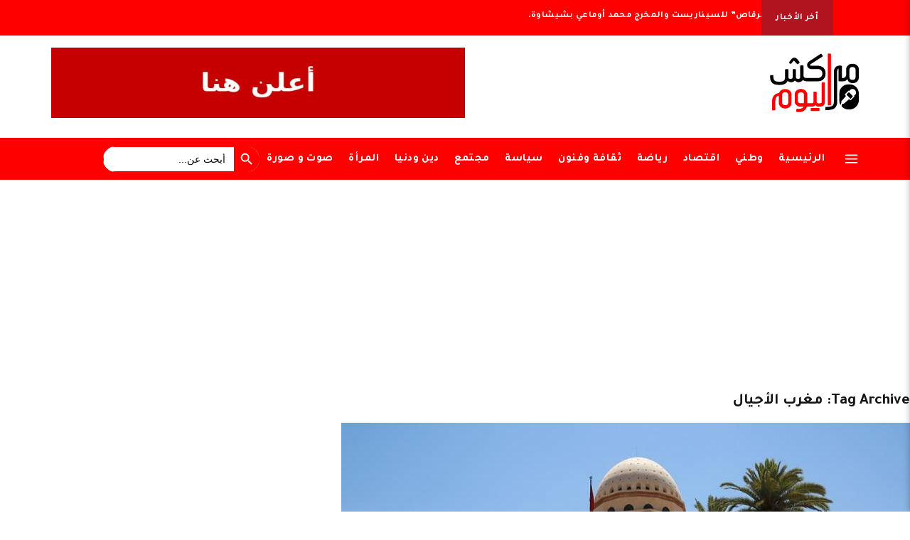

--- FILE ---
content_type: text/html; charset=utf-8
request_url: https://www.google.com/recaptcha/api2/aframe
body_size: 266
content:
<!DOCTYPE HTML><html><head><meta http-equiv="content-type" content="text/html; charset=UTF-8"></head><body><script nonce="yeeANx4MaXi19uWBboZ4Qg">/** Anti-fraud and anti-abuse applications only. See google.com/recaptcha */ try{var clients={'sodar':'https://pagead2.googlesyndication.com/pagead/sodar?'};window.addEventListener("message",function(a){try{if(a.source===window.parent){var b=JSON.parse(a.data);var c=clients[b['id']];if(c){var d=document.createElement('img');d.src=c+b['params']+'&rc='+(localStorage.getItem("rc::a")?sessionStorage.getItem("rc::b"):"");window.document.body.appendChild(d);sessionStorage.setItem("rc::e",parseInt(sessionStorage.getItem("rc::e")||0)+1);localStorage.setItem("rc::h",'1769184859278');}}}catch(b){}});window.parent.postMessage("_grecaptcha_ready", "*");}catch(b){}</script></body></html>

--- FILE ---
content_type: image/svg+xml
request_url: https://www.marrakechalyaoum.com/wp-content/themes/marrakech-alyaoum/icons/logo.svg
body_size: 13571
content:
<svg width="421" height="280" viewBox="0 0 421 280" fill="none" xmlns="http://www.w3.org/2000/svg">
<mask id="mask0_4993_102" style="mask-type:luminance" maskUnits="userSpaceOnUse" x="273" y="-1" width="16" height="250">
<path d="M274.479 0.290962C278.306 -0.268581 282.256 0.159707 286.138 0.0560877C287.723 -0.144242 289.053 1.32024 288.834 2.88949C288.848 83.7561 288.848 164.624 288.834 245.49C288.971 246.776 288.189 248.255 286.79 248.338C283.113 248.49 279.424 248.393 275.74 248.393C274.155 248.559 272.887 247.052 273.127 245.511C273.106 164.852 273.141 84.1913 273.113 3.53192C273.051 2.32994 273.195 0.822873 274.479 0.290962Z" fill="white"/>
</mask>
<g mask="url(#mask0_4993_102)">
<path d="M289.512 -0.728516H272.432V249.021H289.512V-0.728516Z" fill="#FE0000"/>
</g>
<mask id="mask1_4993_102" style="mask-type:luminance" maskUnits="userSpaceOnUse" x="116" y="137" width="145" height="144">
<path d="M133.7 191.547C132.3 193.834 132.074 196.578 132.15 199.197C132.198 208.638 132.122 218.072 132.184 227.512C132.232 232.999 137.184 237.761 142.603 237.747C148.714 237.802 154.825 237.747 160.937 237.761C160.93 224.43 160.93 211.09 160.937 197.752C160.998 194.546 159.921 191.235 157.563 189.002C154.229 185.741 149.29 184.8 144.798 185.187C140.435 185.54 135.957 187.621 133.7 191.547ZM245.04 139.72C244.855 138.261 246.117 136.9 247.591 137.052C251.268 137.031 254.957 136.956 258.634 137.094C259.924 137.114 260.829 138.455 260.726 139.685C260.76 169.431 260.719 199.183 260.747 228.929C260.781 231.914 260.733 234.962 259.849 237.838C257.894 244.722 252.366 250.416 245.583 252.538C241.604 253.928 237.352 253.526 233.23 253.581C229.403 253.588 225.357 253.899 221.838 252.095C219.259 250.864 217.414 248.564 216.097 246.082C212.105 250.54 206.379 253.47 200.37 253.553C191.844 253.616 183.313 253.56 174.787 253.581C172.263 262.67 166.179 270.797 157.79 275.123C148.188 280.189 136.823 280.901 126.28 279.118C125.053 279.022 123.934 277.896 124.168 276.61C124.51 272.837 124.949 269.07 125.485 265.324C125.601 263.957 127.063 263.244 128.297 263.562C135.704 264.639 143.579 264.764 150.554 261.682C154.334 260.064 157.543 257.21 159.567 253.603C153.929 253.541 148.284 253.61 142.646 253.575C135.719 253.568 128.887 250.611 124.038 245.641C119.32 240.88 116.508 234.246 116.453 227.507C116.419 219.449 116.453 211.391 116.439 203.338C116.453 198.749 116.172 194.056 117.529 189.612C119.635 181.969 125.368 175.582 132.496 172.321C141.556 168.16 152.517 168.243 161.454 172.714C170.33 177.034 176.489 186.467 176.619 196.44C176.688 210.214 176.633 223.987 176.647 237.762C184.328 237.755 192.018 237.803 199.699 237.748C202.847 237.762 205.701 234.928 205.701 231.757C205.77 216.269 205.694 200.781 205.729 185.293C205.585 183.993 206.442 182.494 207.848 182.473C211.504 182.342 215.173 182.425 218.829 182.432C220.428 182.252 221.675 183.801 221.442 185.348C221.463 200.787 221.401 216.233 221.463 231.681C221.415 234.742 223.987 237.637 227.067 237.734C230.97 237.817 234.879 237.769 238.789 237.755C242.054 237.872 245.044 234.949 245.003 231.653C245.067 201.008 244.985 170.363 245.04 139.72Z" fill="white"/>
</mask>
<g mask="url(#mask1_4993_102)">
<path d="M261.288 136.439H115.713V281.361H261.288V136.439Z" fill="#FE0000"/>
</g>
<mask id="mask2_4993_102" style="mask-type:luminance" maskUnits="userSpaceOnUse" x="9" y="169" width="94" height="104">
<path d="M66.1817 185.869C61.3806 187.314 57.5461 191.902 57.6832 197.072C57.6695 209.767 57.6489 222.463 57.6969 235.159C57.6489 240.128 61.2846 244.572 65.928 245.974C71.6751 247.771 78.7339 247.288 83.2882 242.975C85.9492 240.452 86.7924 236.63 86.6074 233.071C86.5662 221.073 86.6211 209.075 86.5799 197.079C86.6142 193.132 84.4193 189.352 81.0865 187.327C76.6681 184.618 71.0513 184.328 66.1817 185.869ZM56.8126 172.786C66.4901 167.761 78.6859 167.886 88.2058 173.235C96.7042 177.893 102.41 187.32 102.301 197.119C102.307 209.78 102.321 222.448 102.294 235.116C102.232 242.172 99.3584 249.181 94.33 254.115C82.5672 265.699 61.5371 265.678 49.8086 254.06C44.8225 249.132 42.0163 242.159 41.9615 235.144C41.9204 224.038 41.9615 212.931 41.9409 201.819C37.6403 202.496 33.3671 204.41 30.6718 207.977C26.7276 213.091 25.7884 219.809 25.6239 226.105C25.5553 240.646 25.6513 255.187 25.5828 269.727C25.665 270.979 24.6093 272.236 23.3262 272.201C19.6563 272.277 15.9806 272.256 12.3175 272.215C10.9864 272.305 9.80731 271.074 9.90329 269.748C9.84159 260.286 9.9033 250.811 9.88273 241.35C9.94443 233.057 9.41656 224.625 11.4263 216.498C13.3264 208.164 17.6888 200.111 24.719 195.101C30.0685 191.188 36.6326 189.323 43.1692 188.88C45.3721 181.964 50.3994 176.09 56.8126 172.786Z" fill="white"/>
</mask>
<g mask="url(#mask2_4993_102)">
<path d="M102.868 167.301H8.96094V272.767H102.868V167.301Z" fill="#FE0000"/>
</g>
<mask id="mask3_4993_102" style="mask-type:luminance" maskUnits="userSpaceOnUse" x="192" y="259" width="43" height="17">
<path d="M193.671 260.226C194.597 259.536 195.852 259.86 196.929 259.757C208.568 259.805 220.207 259.75 231.847 259.784C233.205 259.57 234.761 260.544 234.734 262.038C234.837 265.734 234.796 269.439 234.754 273.136C234.864 274.664 233.355 275.783 231.936 275.59C219.775 275.597 207.621 275.604 195.467 275.59C194.054 275.769 192.573 274.657 192.676 273.157C192.58 270.165 192.69 267.165 192.635 264.172C192.704 262.825 192.348 261.084 193.671 260.226Z" fill="white"/>
</mask>
<g mask="url(#mask3_4993_102)">
<path d="M235.323 259.075H191.891V276.244H235.323V259.075Z" fill="#FE0000"/>
</g>
<mask id="mask4_4993_102" style="mask-type:luminance" maskUnits="userSpaceOnUse" x="0" y="0" width="264" height="151">
<path d="M239.848 1.30201C240.883 0.383256 242.674 0.258914 243.422 1.61978C245.542 4.81239 247.716 7.98544 249.664 11.2886C250.788 13.5141 248.031 14.6953 246.585 15.6843C228.375 27.5027 210.178 39.3406 191.988 51.1865C188.779 52.6729 189.841 58.3397 193.463 58.2706C205.336 58.4018 217.223 58.2222 229.102 58.3535C238.348 58.5815 247.69 62.2104 254.007 69.1552C267.156 83.4753 266.902 108.086 253.568 122.198C247.141 129.054 237.745 132.509 228.492 132.62C210.892 132.689 193.285 132.606 175.686 132.661C168.519 133.02 160.775 131.465 155.624 126.06C150.418 135.757 137.64 139.481 127.709 135.529C124.018 134.153 120.795 131.686 118.36 128.59C110.398 139.171 93.1059 139.918 84.0933 130.325C81.4871 136.448 76.8574 141.667 71.0269 144.832C60.7244 150.402 48.6052 150.961 37.1715 150.25C26.4508 149.483 14.9416 146.123 8.06224 137.25C0.997743 128.258 0.236802 116.178 0.716681 105.175C0.8675 103.877 2.20544 103.102 3.41884 103.24C6.88197 103.219 10.3531 103.199 13.8174 103.247C15.2376 103.116 16.4921 104.429 16.3413 105.852C16.4167 112.702 15.8614 120.145 19.6068 126.219C22.5352 130.988 28.112 133.138 33.3793 133.96C39.8199 134.92 46.3908 134.92 52.8589 134.208C58.2084 133.538 63.9499 131.914 67.469 127.504C70.8978 123.191 71.5845 117.421 71.6805 112.072C71.7079 100.558 71.6668 89.0443 71.6942 77.5299C71.5228 76.1483 72.6197 74.7034 74.0604 74.7932C77.7578 74.7379 81.4677 74.7103 85.1719 74.807C86.5441 74.7794 87.5587 76.1886 87.3942 77.5161C87.4353 89.5209 87.3805 101.533 87.4148 113.544C87.3599 115.936 88.4922 118.368 90.5694 119.619C93.724 121.513 97.675 121.561 101.187 120.807C104.321 120.137 107.258 117.545 107.319 114.137C107.443 101.932 107.319 89.7201 107.374 77.508C107.217 76.1541 108.279 74.7299 109.699 74.7921C113.417 74.7368 117.141 74.7092 120.866 74.8059C122.231 74.7921 123.246 76.1944 123.074 77.5149C123.115 89.5267 123.061 101.532 123.095 113.543C123.02 116.121 124.392 118.699 126.703 119.88C130.126 121.615 134.282 121.622 137.897 120.502C140.894 119.611 143.068 116.638 142.883 113.459C142.917 95.4974 142.869 77.5357 142.904 59.5739C142.746 58.1359 143.966 56.7681 145.428 56.9063C149.097 56.8856 152.773 56.8234 156.45 56.9408C157.732 56.9477 158.706 58.2545 158.597 59.5048C158.631 73.7973 158.61 88.0898 158.604 102.388C158.501 105.816 158.7 109.59 160.977 112.354C163.809 115.885 168.597 116.812 172.877 116.819C191.176 116.826 209.475 116.84 227.775 116.812C233.138 116.812 238.591 114.801 242.308 110.82C250.045 102.638 250.079 88.3593 242.37 80.1423C238.645 76.1334 233.152 74.1439 227.775 74.137C216.554 74.0679 205.332 74.213 194.118 74.0679C184.77 73.6672 176.655 65.532 175.963 56.1752C175.236 49.1533 178.775 42.0416 184.564 38.1443C202.967 25.8436 221.419 13.5901 239.848 1.30201Z" fill="white"/>
</mask>
<g mask="url(#mask4_4993_102)">
<path d="M267.609 -0.202148H-0.224609V151.422H267.609V-0.202148Z" fill="black"/>
</g>
<mask id="mask5_4993_102" style="mask-type:luminance" maskUnits="userSpaceOnUse" x="90" y="19" width="51" height="33">
<path d="M112.835 19.9362C119.05 18.831 125.339 21.9614 129.214 26.7647C132.918 31.4299 136.601 36.1088 140.229 40.8293C141.451 42.2247 140.133 43.9114 138.96 44.7748C136.272 46.952 133.919 49.5851 131.031 51.4928C128.562 51.707 127.47 48.9357 125.9 47.5115C122.203 43.3714 118.596 39.1633 114.864 35.0646C114.076 34.0353 112.375 33.9593 111.64 35.0853C107.778 39.5294 104.061 44.1048 100.206 48.5546C99.4798 49.5494 97.9019 50.0203 96.9135 49.1418C94.8969 47.4551 92.942 45.6867 91.0282 43.8964C89.9587 43.0813 90.1301 41.4982 90.9939 40.614C94.3473 36.1906 97.7705 31.8236 101.152 27.421C104.016 23.6619 108.13 20.703 112.835 19.9362Z" fill="white"/>
</mask>
<g mask="url(#mask5_4993_102)">
<path d="M141.908 18.3701H89.5039V52.1672H141.908V18.3701Z" fill="black"/>
</g>
<mask id="mask6_4993_102" style="mask-type:luminance" maskUnits="userSpaceOnUse" x="260" y="48" width="161" height="223">
<path d="M385.797 64.9122C380.633 66.0728 376.113 70.6412 376.12 76.1699C376.085 88.8172 376.079 101.464 376.12 114.112C376.133 118.666 379.172 122.862 383.349 124.485C388.246 126.427 394.042 126.365 398.795 124.015C402.671 122.108 405.016 117.796 404.859 113.49C404.852 101.043 404.893 88.5961 404.838 76.156C404.818 72.3889 402.828 68.7266 399.653 66.7359C395.565 64.1662 390.4 63.8001 385.797 64.9122ZM368.198 57.3031C380.18 45.2707 402.17 45.5332 413.625 58.2012C418.206 63.2256 420.668 70.0679 420.579 76.8756C420.586 88.8459 420.579 100.809 420.586 112.778C420.703 118.839 419.145 125.039 415.573 129.98C407.067 141.951 388.994 145.475 376.649 137.631C370.956 134.038 367.444 127.713 366.346 121.141C364.158 125.191 360.969 128.874 356.689 130.726C351.532 133.069 345.749 132.6 340.242 132.655C335.9 132.607 331.558 132.696 327.224 132.627C325.796 132.745 324.562 131.425 324.713 130.008C324.665 110.456 324.748 90.9114 324.672 71.3677C320.152 74.0008 318.046 79.3705 318.108 84.4433C318.081 133.513 318.122 182.581 318.088 231.65C318.046 241.789 314.926 252.342 307.662 259.64C303.574 264.05 297.662 265.937 292.051 267.498C283.189 269.758 273.998 271.029 264.842 270.594C263.291 270.545 261.007 270.304 260.918 268.278C261.261 264.435 261.953 260.635 262.496 256.819C262.523 255.285 264.142 254.538 265.486 254.76C272.715 255.153 280.013 254.552 287.078 252.907C290.59 251.995 294.348 250.896 296.817 248.035C301.043 243.487 302.4 237.033 302.381 230.971C302.394 183.063 302.367 135.149 302.394 87.2329C302.449 79.0367 304.857 70.3764 310.927 64.606C318.094 57.6808 328.87 56.4719 338.266 58.1574C339.591 58.2818 340.544 59.5885 340.406 60.901C340.434 79.5409 340.413 98.1797 340.42 116.818C343.919 116.742 347.574 117.226 350.935 115.934C356.216 114.04 360.195 108.795 360.352 103.1C360.435 94.1155 360.339 85.1249 360.393 76.1399C360.447 69.156 363.266 62.2308 368.198 57.3031Z" fill="white"/>
</mask>
<g mask="url(#mask6_4993_102)">
<path d="M421.16 44.8105H260.461V271.49H421.16V44.8105Z" fill="black"/>
</g>
<mask id="mask7_4993_102" style="mask-type:luminance" maskUnits="userSpaceOnUse" x="327" y="146" width="94" height="122">
<path d="M337.771 162.861C345.158 153.931 356.07 148.071 367.559 146.931C375.749 146.261 384.232 146.627 391.935 149.772C404.851 154.755 415.125 166.096 418.843 179.524C421.209 187.23 420.455 195.371 420.572 203.32C420.558 209.996 420.606 216.679 420.551 223.362C420.291 235.367 414.982 247.13 406.223 255.264C397.595 263.453 385.667 267.821 373.843 267.393C360.859 267.877 347.869 262.41 339.089 252.755C338.623 248.249 340.289 243.929 342.196 239.956C344.994 240.875 348.308 240.737 350.619 238.726C358.63 231.78 366.566 224.745 374.55 217.765C376.896 219.493 378.611 223.771 382.033 222.672C387.06 218.076 391.635 212.976 396.505 208.2C397.485 207.095 398.864 206.182 399.248 204.676C399.543 203.39 398.562 202.423 397.896 201.49C401.477 199.61 404.474 196.535 405.983 192.734C408.391 186.957 407.287 179.873 403.158 175.18C399.131 170.349 392.245 168.207 386.229 169.976C381.62 171.199 377.738 174.593 375.639 178.87C374.431 177.62 372.347 176.776 371.002 178.331C365.824 183.501 360.727 188.76 355.59 193.964C354.445 194.91 354.095 196.763 355.124 197.937C356.517 199.583 358.135 201.019 359.617 202.596C352.84 210.578 346.043 218.546 339.28 226.536C336.955 229.079 336.77 232.888 338.045 235.977C336.022 239.018 334.582 242.453 334.025 246.088C329.78 239.066 327.317 230.932 327.263 222.701C327.242 212.321 327.25 201.934 327.263 191.553C327.312 181.142 331.104 170.809 337.771 162.861Z" fill="white"/>
</mask>
<g mask="url(#mask7_4993_102)">
<path d="M421.668 145.801H326.787V268.337H421.668V145.801Z" fill="black"/>
</g>
<mask id="mask8_4993_102" style="mask-type:luminance" maskUnits="userSpaceOnUse" x="361" y="184" width="32" height="33">
<path d="M361.215 196.231C365.132 192.236 369.054 188.256 372.984 184.274C379.521 190.909 386.051 197.55 392.594 204.185C388.678 208.18 384.747 212.167 380.825 216.156C374.287 209.514 367.75 202.872 361.215 196.231Z" fill="white"/>
</mask>
<g mask="url(#mask8_4993_102)">
<path d="M393.049 183.813H360.756V216.616H393.049V183.813Z" fill="black"/>
</g>
</svg>
